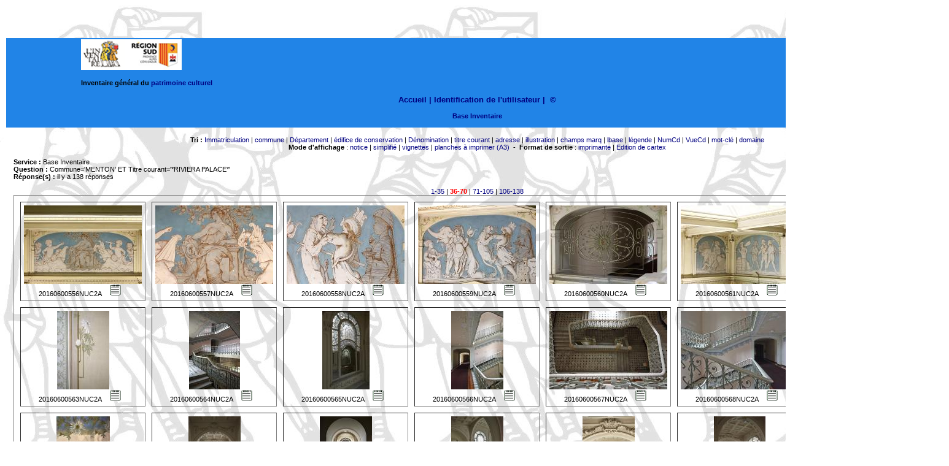

--- FILE ---
content_type: text/html
request_url: https://patrimages.maregionsud.fr/resultat.php?MODE=avance&send=Rechercher&NB=20&DPT=&COM=Menton&AIRE=&EDIF=&DENO=&TICO=*Riviera+Palace*&SUJET=&LBASE=&MCL=&DOM=&NUMI=&TYPDOC=&OBS=&REN=&LEG=&DATPV=&LIEU=&ADRS=&CADA=&DOC=&LIEUCOR=&CARTEXA=&CARTEXO=&LEGEX=&AUT=&ORG=&DIFF=&MARQ=&NUMCD=&CD=&action=&SERV=inventai&termes=&page=1&tri=NUMI&page=1&page=1&tri=NUMI&page=1&page=1&modeAffichage=simple&page=1&tri=NUMI&page=1&page=1&tri=DOM&page=1&page=1&modeAffichage=vignette&page=1&tri=LBASE&page=1&Rechercher=oui&page=5&NB=20&page=5&tri=TICO&page=1&page=1&modeAffichage=plancheA3&page=1&tri=NUMI&page=1&page=1&tri=ILL&page=1&page=1&tri=NUMI&page=1&page=1&tri=ADRS&page=1&page=1&tri=DOM&page=1&page=1&tri=TICO&page=1&page=1&tri=NUMI&page=1&page=1&tri=DPT&page=1&Rechercher=oui&page=2&NB=35
body_size: 46951
content:
<meta http-equiv="content-type" content="text/html;charset=iso-8859-1">
 <html><head><meta http-equiv="content-type" content="text/html;charset=ISO-8859-1"><title>Recherche de notice dans la banque d'images Provence Alpes C&ocirc;te d'Azur</title><link rel="stylesheet" href="nav/styles.css" type="text/css">
<style type="text/css" media="screen">
div.MsoOrganizationName {text-indent:0pt;
	margin-left:0pt;
	margin-right:0pt;
	margin-top:0pt;
	margin-bottom:0pt;
	text-align:left;
	font-family:"Times New Roman";
	font-size:11.0pt;
	color:black;
	font-weight:bold;}
li.MsoOrganizationName {text-indent:0pt;
	margin-left:0pt;
	margin-right:0pt;
	margin-top:0pt;
	margin-bottom:0pt;
	text-align:left;
	font-family:"Times New Roman";
	font-size:11.0pt;
	color:black;
	font-weight:bold;}
p.MsoOrganizationName {text-indent:0pt;
	margin-left:0pt;
	margin-right:0pt;
	margin-top:0pt;
	margin-bottom:0pt;
	text-align:left;
	font-family:"Times New Roman";
	font-size:11.0pt;
	color:black;
	font-weight:bold;}
body {
	background-image: url(index_fichiers/image356.jpg);
}
a:visited {
	color: #FFF;
}
</style>

<script language="JavaScript">
function MM_openBrWindow(theURL,winName,features) {
	window.open(theURL,winName,features);
}

function MM_preloadImages() { //v3.0
  var d=document; if(d.images){ if(!d.MM_p) d.MM_p=new Array();
    var i,j=d.MM_p.length,a=MM_preloadImages.arguments; for(i=0; i<a.length; i++)
    if (a[i].indexOf("#")!=0){ d.MM_p[j]=new Image; d.MM_p[j++].src=a[i];}}
}
</script>
</head>
<!--<td align="center" valign="top" width="165" height="130"><img src="nav/imgVig/region_logo.jpg" alt="Logo RÃ©gion" ></title></td>-->
<a 

	<body bgcolor="white" leftmargin="0" topmargin="0" marginwidth="0" marginheight="0" onLoad="MM_preloadImages('logo_INV.jpg')">
		<a name="haut"></a> 
		<table width="100%" border="0" cellspacing="2" cellpadding="2" height="100%">
		

		<tr height="50">
		<a align="left" valign="top" width="165" height="130"></title>
</a></tr>
<tr height="50">
	    <td height="30" align="center" valign="middle" bgcolor="#2184E7"><blockquote>
          <blockquote>
              <blockquote>
                
                <div align="center">
                  <h4 align="left"><a href="https://patrimages.maregionsud.fr/index.php"><img src="https://patrimages.maregionsud.fr/images/logo-inventaire.png" alt="logo con&ccedil;u d'apres la peinture romane de l'abbaye de Saint-Savin (Vienne) repr&eacute;sentant la construction de la tour de Babel" ></a></h4>
                  <h4 align="left">Inventaire g&eacute;n&eacute;ral du&nbsp;<a href="http://www.inventaire.culture.gouv.fr/">patrimoine culturel</a></h4>
                
                  <h3 align="center"><a href="../index.php">Accueil |</a> 
                    <a href='login.php'>Identification de l'utilisateur</a>	
                    
                    <a href="index.php"></a><a title="Cr&eacute;dits de l'application" href="credits.htm" target="_blank""bf0680751"> | </a>
                &nbsp;<a href="https://patrimages.maregionsud.fr/credits.html">&copy;</a></div>
<p align="center"><strong> <font color="#ff8c00">
                  <div align='center'><a href='recherche.php?SERV=inventai'>Base Inventaire</a></div>                </font> </strong></p>
            </blockquote>
          </blockquote>
  </blockquote>  </td>
</tr>
		<tr>
			<td valign="top" width="100%">
				<table width="100%" height="100%" border="0" cellspacing="10" cellpadding="0">
				<tr valign="top"><td valign="top" width="100%">
		
			
		
	
				
				
				
<div align='center'><b>Tri :</b> <a href='/resultat.php?MODE=avance&send=Rechercher&NB=20&DPT=&COM=Menton&AIRE=&EDIF=&DENO=&TICO=*Riviera+Palace*&SUJET=&LBASE=&MCL=&DOM=&NUMI=&TYPDOC=&OBS=&REN=&LEG=&DATPV=&LIEU=&ADRS=&CADA=&DOC=&LIEUCOR=&CARTEXA=&CARTEXO=&LEGEX=&AUT=&ORG=&DIFF=&MARQ=&NUMCD=&CD=&action=&SERV=inventai&termes=&page=1&tri=NUMI&page=1&page=1&tri=NUMI&page=1&page=1&modeAffichage=simple&page=1&tri=NUMI&page=1&page=1&tri=DOM&page=1&page=1&modeAffichage=vignette&page=1&tri=LBASE&page=1&Rechercher=oui&page=5&NB=20&page=5&tri=TICO&page=1&page=1&modeAffichage=plancheA3&page=1&tri=NUMI&page=1&page=1&tri=ILL&page=1&page=1&tri=NUMI&page=1&page=1&tri=ADRS&page=1&page=1&tri=DOM&page=1&page=1&tri=TICO&page=1&page=1&tri=NUMI&page=1&page=1&tri=DPT&page=1&Rechercher=oui&page=2&NB=35&page=2&tri=NUMI&page=1'>Immatriculation</a> | <a href='/resultat.php?MODE=avance&send=Rechercher&NB=20&DPT=&COM=Menton&AIRE=&EDIF=&DENO=&TICO=*Riviera+Palace*&SUJET=&LBASE=&MCL=&DOM=&NUMI=&TYPDOC=&OBS=&REN=&LEG=&DATPV=&LIEU=&ADRS=&CADA=&DOC=&LIEUCOR=&CARTEXA=&CARTEXO=&LEGEX=&AUT=&ORG=&DIFF=&MARQ=&NUMCD=&CD=&action=&SERV=inventai&termes=&page=1&tri=NUMI&page=1&page=1&tri=NUMI&page=1&page=1&modeAffichage=simple&page=1&tri=NUMI&page=1&page=1&tri=DOM&page=1&page=1&modeAffichage=vignette&page=1&tri=LBASE&page=1&Rechercher=oui&page=5&NB=20&page=5&tri=TICO&page=1&page=1&modeAffichage=plancheA3&page=1&tri=NUMI&page=1&page=1&tri=ILL&page=1&page=1&tri=NUMI&page=1&page=1&tri=ADRS&page=1&page=1&tri=DOM&page=1&page=1&tri=TICO&page=1&page=1&tri=NUMI&page=1&page=1&tri=DPT&page=1&Rechercher=oui&page=2&NB=35&page=2&tri=COM&page=1'>commune</a> | <a href='/resultat.php?MODE=avance&send=Rechercher&NB=20&DPT=&COM=Menton&AIRE=&EDIF=&DENO=&TICO=*Riviera+Palace*&SUJET=&LBASE=&MCL=&DOM=&NUMI=&TYPDOC=&OBS=&REN=&LEG=&DATPV=&LIEU=&ADRS=&CADA=&DOC=&LIEUCOR=&CARTEXA=&CARTEXO=&LEGEX=&AUT=&ORG=&DIFF=&MARQ=&NUMCD=&CD=&action=&SERV=inventai&termes=&page=1&tri=NUMI&page=1&page=1&tri=NUMI&page=1&page=1&modeAffichage=simple&page=1&tri=NUMI&page=1&page=1&tri=DOM&page=1&page=1&modeAffichage=vignette&page=1&tri=LBASE&page=1&Rechercher=oui&page=5&NB=20&page=5&tri=TICO&page=1&page=1&modeAffichage=plancheA3&page=1&tri=NUMI&page=1&page=1&tri=ILL&page=1&page=1&tri=NUMI&page=1&page=1&tri=ADRS&page=1&page=1&tri=DOM&page=1&page=1&tri=TICO&page=1&page=1&tri=NUMI&page=1&page=1&tri=DPT&page=1&Rechercher=oui&page=2&NB=35&page=2&tri=DPT&page=1'>D&eacute;partement</a> | <a href='/resultat.php?MODE=avance&send=Rechercher&NB=20&DPT=&COM=Menton&AIRE=&EDIF=&DENO=&TICO=*Riviera+Palace*&SUJET=&LBASE=&MCL=&DOM=&NUMI=&TYPDOC=&OBS=&REN=&LEG=&DATPV=&LIEU=&ADRS=&CADA=&DOC=&LIEUCOR=&CARTEXA=&CARTEXO=&LEGEX=&AUT=&ORG=&DIFF=&MARQ=&NUMCD=&CD=&action=&SERV=inventai&termes=&page=1&tri=NUMI&page=1&page=1&tri=NUMI&page=1&page=1&modeAffichage=simple&page=1&tri=NUMI&page=1&page=1&tri=DOM&page=1&page=1&modeAffichage=vignette&page=1&tri=LBASE&page=1&Rechercher=oui&page=5&NB=20&page=5&tri=TICO&page=1&page=1&modeAffichage=plancheA3&page=1&tri=NUMI&page=1&page=1&tri=ILL&page=1&page=1&tri=NUMI&page=1&page=1&tri=ADRS&page=1&page=1&tri=DOM&page=1&page=1&tri=TICO&page=1&page=1&tri=NUMI&page=1&page=1&tri=DPT&page=1&Rechercher=oui&page=2&NB=35&page=2&tri=EDIF&page=1'>&eacute;difice de conservation</a> | <a href='/resultat.php?MODE=avance&send=Rechercher&NB=20&DPT=&COM=Menton&AIRE=&EDIF=&DENO=&TICO=*Riviera+Palace*&SUJET=&LBASE=&MCL=&DOM=&NUMI=&TYPDOC=&OBS=&REN=&LEG=&DATPV=&LIEU=&ADRS=&CADA=&DOC=&LIEUCOR=&CARTEXA=&CARTEXO=&LEGEX=&AUT=&ORG=&DIFF=&MARQ=&NUMCD=&CD=&action=&SERV=inventai&termes=&page=1&tri=NUMI&page=1&page=1&tri=NUMI&page=1&page=1&modeAffichage=simple&page=1&tri=NUMI&page=1&page=1&tri=DOM&page=1&page=1&modeAffichage=vignette&page=1&tri=LBASE&page=1&Rechercher=oui&page=5&NB=20&page=5&tri=TICO&page=1&page=1&modeAffichage=plancheA3&page=1&tri=NUMI&page=1&page=1&tri=ILL&page=1&page=1&tri=NUMI&page=1&page=1&tri=ADRS&page=1&page=1&tri=DOM&page=1&page=1&tri=TICO&page=1&page=1&tri=NUMI&page=1&page=1&tri=DPT&page=1&Rechercher=oui&page=2&NB=35&page=2&tri=DENO&page=1'>D&eacute;nomination</a> | <a href='/resultat.php?MODE=avance&send=Rechercher&NB=20&DPT=&COM=Menton&AIRE=&EDIF=&DENO=&TICO=*Riviera+Palace*&SUJET=&LBASE=&MCL=&DOM=&NUMI=&TYPDOC=&OBS=&REN=&LEG=&DATPV=&LIEU=&ADRS=&CADA=&DOC=&LIEUCOR=&CARTEXA=&CARTEXO=&LEGEX=&AUT=&ORG=&DIFF=&MARQ=&NUMCD=&CD=&action=&SERV=inventai&termes=&page=1&tri=NUMI&page=1&page=1&tri=NUMI&page=1&page=1&modeAffichage=simple&page=1&tri=NUMI&page=1&page=1&tri=DOM&page=1&page=1&modeAffichage=vignette&page=1&tri=LBASE&page=1&Rechercher=oui&page=5&NB=20&page=5&tri=TICO&page=1&page=1&modeAffichage=plancheA3&page=1&tri=NUMI&page=1&page=1&tri=ILL&page=1&page=1&tri=NUMI&page=1&page=1&tri=ADRS&page=1&page=1&tri=DOM&page=1&page=1&tri=TICO&page=1&page=1&tri=NUMI&page=1&page=1&tri=DPT&page=1&Rechercher=oui&page=2&NB=35&page=2&tri=TICO&page=1'>titre courant</a> | <a href='/resultat.php?MODE=avance&send=Rechercher&NB=20&DPT=&COM=Menton&AIRE=&EDIF=&DENO=&TICO=*Riviera+Palace*&SUJET=&LBASE=&MCL=&DOM=&NUMI=&TYPDOC=&OBS=&REN=&LEG=&DATPV=&LIEU=&ADRS=&CADA=&DOC=&LIEUCOR=&CARTEXA=&CARTEXO=&LEGEX=&AUT=&ORG=&DIFF=&MARQ=&NUMCD=&CD=&action=&SERV=inventai&termes=&page=1&tri=NUMI&page=1&page=1&tri=NUMI&page=1&page=1&modeAffichage=simple&page=1&tri=NUMI&page=1&page=1&tri=DOM&page=1&page=1&modeAffichage=vignette&page=1&tri=LBASE&page=1&Rechercher=oui&page=5&NB=20&page=5&tri=TICO&page=1&page=1&modeAffichage=plancheA3&page=1&tri=NUMI&page=1&page=1&tri=ILL&page=1&page=1&tri=NUMI&page=1&page=1&tri=ADRS&page=1&page=1&tri=DOM&page=1&page=1&tri=TICO&page=1&page=1&tri=NUMI&page=1&page=1&tri=DPT&page=1&Rechercher=oui&page=2&NB=35&page=2&tri=ADRS&page=1'>adresse</a> | <a href='/resultat.php?MODE=avance&send=Rechercher&NB=20&DPT=&COM=Menton&AIRE=&EDIF=&DENO=&TICO=*Riviera+Palace*&SUJET=&LBASE=&MCL=&DOM=&NUMI=&TYPDOC=&OBS=&REN=&LEG=&DATPV=&LIEU=&ADRS=&CADA=&DOC=&LIEUCOR=&CARTEXA=&CARTEXO=&LEGEX=&AUT=&ORG=&DIFF=&MARQ=&NUMCD=&CD=&action=&SERV=inventai&termes=&page=1&tri=NUMI&page=1&page=1&tri=NUMI&page=1&page=1&modeAffichage=simple&page=1&tri=NUMI&page=1&page=1&tri=DOM&page=1&page=1&modeAffichage=vignette&page=1&tri=LBASE&page=1&Rechercher=oui&page=5&NB=20&page=5&tri=TICO&page=1&page=1&modeAffichage=plancheA3&page=1&tri=NUMI&page=1&page=1&tri=ILL&page=1&page=1&tri=NUMI&page=1&page=1&tri=ADRS&page=1&page=1&tri=DOM&page=1&page=1&tri=TICO&page=1&page=1&tri=NUMI&page=1&page=1&tri=DPT&page=1&Rechercher=oui&page=2&NB=35&page=2&tri=ILL&page=1'>illustration</a> | <a href='/resultat.php?MODE=avance&send=Rechercher&NB=20&DPT=&COM=Menton&AIRE=&EDIF=&DENO=&TICO=*Riviera+Palace*&SUJET=&LBASE=&MCL=&DOM=&NUMI=&TYPDOC=&OBS=&REN=&LEG=&DATPV=&LIEU=&ADRS=&CADA=&DOC=&LIEUCOR=&CARTEXA=&CARTEXO=&LEGEX=&AUT=&ORG=&DIFF=&MARQ=&NUMCD=&CD=&action=&SERV=inventai&termes=&page=1&tri=NUMI&page=1&page=1&tri=NUMI&page=1&page=1&modeAffichage=simple&page=1&tri=NUMI&page=1&page=1&tri=DOM&page=1&page=1&modeAffichage=vignette&page=1&tri=LBASE&page=1&Rechercher=oui&page=5&NB=20&page=5&tri=TICO&page=1&page=1&modeAffichage=plancheA3&page=1&tri=NUMI&page=1&page=1&tri=ILL&page=1&page=1&tri=NUMI&page=1&page=1&tri=ADRS&page=1&page=1&tri=DOM&page=1&page=1&tri=TICO&page=1&page=1&tri=NUMI&page=1&page=1&tri=DPT&page=1&Rechercher=oui&page=2&NB=35&page=2&tri=MARQ&page=1'>champs marq</a> | <a href='/resultat.php?MODE=avance&send=Rechercher&NB=20&DPT=&COM=Menton&AIRE=&EDIF=&DENO=&TICO=*Riviera+Palace*&SUJET=&LBASE=&MCL=&DOM=&NUMI=&TYPDOC=&OBS=&REN=&LEG=&DATPV=&LIEU=&ADRS=&CADA=&DOC=&LIEUCOR=&CARTEXA=&CARTEXO=&LEGEX=&AUT=&ORG=&DIFF=&MARQ=&NUMCD=&CD=&action=&SERV=inventai&termes=&page=1&tri=NUMI&page=1&page=1&tri=NUMI&page=1&page=1&modeAffichage=simple&page=1&tri=NUMI&page=1&page=1&tri=DOM&page=1&page=1&modeAffichage=vignette&page=1&tri=LBASE&page=1&Rechercher=oui&page=5&NB=20&page=5&tri=TICO&page=1&page=1&modeAffichage=plancheA3&page=1&tri=NUMI&page=1&page=1&tri=ILL&page=1&page=1&tri=NUMI&page=1&page=1&tri=ADRS&page=1&page=1&tri=DOM&page=1&page=1&tri=TICO&page=1&page=1&tri=NUMI&page=1&page=1&tri=DPT&page=1&Rechercher=oui&page=2&NB=35&page=2&tri=LBASE&page=1'>lbase</a> | <a href='/resultat.php?MODE=avance&send=Rechercher&NB=20&DPT=&COM=Menton&AIRE=&EDIF=&DENO=&TICO=*Riviera+Palace*&SUJET=&LBASE=&MCL=&DOM=&NUMI=&TYPDOC=&OBS=&REN=&LEG=&DATPV=&LIEU=&ADRS=&CADA=&DOC=&LIEUCOR=&CARTEXA=&CARTEXO=&LEGEX=&AUT=&ORG=&DIFF=&MARQ=&NUMCD=&CD=&action=&SERV=inventai&termes=&page=1&tri=NUMI&page=1&page=1&tri=NUMI&page=1&page=1&modeAffichage=simple&page=1&tri=NUMI&page=1&page=1&tri=DOM&page=1&page=1&modeAffichage=vignette&page=1&tri=LBASE&page=1&Rechercher=oui&page=5&NB=20&page=5&tri=TICO&page=1&page=1&modeAffichage=plancheA3&page=1&tri=NUMI&page=1&page=1&tri=ILL&page=1&page=1&tri=NUMI&page=1&page=1&tri=ADRS&page=1&page=1&tri=DOM&page=1&page=1&tri=TICO&page=1&page=1&tri=NUMI&page=1&page=1&tri=DPT&page=1&Rechercher=oui&page=2&NB=35&page=2&tri=LEG&page=1'>l&eacute;gende</a> | <a href='/resultat.php?MODE=avance&send=Rechercher&NB=20&DPT=&COM=Menton&AIRE=&EDIF=&DENO=&TICO=*Riviera+Palace*&SUJET=&LBASE=&MCL=&DOM=&NUMI=&TYPDOC=&OBS=&REN=&LEG=&DATPV=&LIEU=&ADRS=&CADA=&DOC=&LIEUCOR=&CARTEXA=&CARTEXO=&LEGEX=&AUT=&ORG=&DIFF=&MARQ=&NUMCD=&CD=&action=&SERV=inventai&termes=&page=1&tri=NUMI&page=1&page=1&tri=NUMI&page=1&page=1&modeAffichage=simple&page=1&tri=NUMI&page=1&page=1&tri=DOM&page=1&page=1&modeAffichage=vignette&page=1&tri=LBASE&page=1&Rechercher=oui&page=5&NB=20&page=5&tri=TICO&page=1&page=1&modeAffichage=plancheA3&page=1&tri=NUMI&page=1&page=1&tri=ILL&page=1&page=1&tri=NUMI&page=1&page=1&tri=ADRS&page=1&page=1&tri=DOM&page=1&page=1&tri=TICO&page=1&page=1&tri=NUMI&page=1&page=1&tri=DPT&page=1&Rechercher=oui&page=2&NB=35&page=2&tri=NUMCD&page=1'>NumCd</a> | <a href='/resultat.php?MODE=avance&send=Rechercher&NB=20&DPT=&COM=Menton&AIRE=&EDIF=&DENO=&TICO=*Riviera+Palace*&SUJET=&LBASE=&MCL=&DOM=&NUMI=&TYPDOC=&OBS=&REN=&LEG=&DATPV=&LIEU=&ADRS=&CADA=&DOC=&LIEUCOR=&CARTEXA=&CARTEXO=&LEGEX=&AUT=&ORG=&DIFF=&MARQ=&NUMCD=&CD=&action=&SERV=inventai&termes=&page=1&tri=NUMI&page=1&page=1&tri=NUMI&page=1&page=1&modeAffichage=simple&page=1&tri=NUMI&page=1&page=1&tri=DOM&page=1&page=1&modeAffichage=vignette&page=1&tri=LBASE&page=1&Rechercher=oui&page=5&NB=20&page=5&tri=TICO&page=1&page=1&modeAffichage=plancheA3&page=1&tri=NUMI&page=1&page=1&tri=ILL&page=1&page=1&tri=NUMI&page=1&page=1&tri=ADRS&page=1&page=1&tri=DOM&page=1&page=1&tri=TICO&page=1&page=1&tri=NUMI&page=1&page=1&tri=DPT&page=1&Rechercher=oui&page=2&NB=35&page=2&tri=VUECD&page=1'>VueCd</a> | <a href='/resultat.php?MODE=avance&send=Rechercher&NB=20&DPT=&COM=Menton&AIRE=&EDIF=&DENO=&TICO=*Riviera+Palace*&SUJET=&LBASE=&MCL=&DOM=&NUMI=&TYPDOC=&OBS=&REN=&LEG=&DATPV=&LIEU=&ADRS=&CADA=&DOC=&LIEUCOR=&CARTEXA=&CARTEXO=&LEGEX=&AUT=&ORG=&DIFF=&MARQ=&NUMCD=&CD=&action=&SERV=inventai&termes=&page=1&tri=NUMI&page=1&page=1&tri=NUMI&page=1&page=1&modeAffichage=simple&page=1&tri=NUMI&page=1&page=1&tri=DOM&page=1&page=1&modeAffichage=vignette&page=1&tri=LBASE&page=1&Rechercher=oui&page=5&NB=20&page=5&tri=TICO&page=1&page=1&modeAffichage=plancheA3&page=1&tri=NUMI&page=1&page=1&tri=ILL&page=1&page=1&tri=NUMI&page=1&page=1&tri=ADRS&page=1&page=1&tri=DOM&page=1&page=1&tri=TICO&page=1&page=1&tri=NUMI&page=1&page=1&tri=DPT&page=1&Rechercher=oui&page=2&NB=35&page=2&tri=MCL&page=1'>mot-cl&eacute;</a> | <a href='/resultat.php?MODE=avance&send=Rechercher&NB=20&DPT=&COM=Menton&AIRE=&EDIF=&DENO=&TICO=*Riviera+Palace*&SUJET=&LBASE=&MCL=&DOM=&NUMI=&TYPDOC=&OBS=&REN=&LEG=&DATPV=&LIEU=&ADRS=&CADA=&DOC=&LIEUCOR=&CARTEXA=&CARTEXO=&LEGEX=&AUT=&ORG=&DIFF=&MARQ=&NUMCD=&CD=&action=&SERV=inventai&termes=&page=1&tri=NUMI&page=1&page=1&tri=NUMI&page=1&page=1&modeAffichage=simple&page=1&tri=NUMI&page=1&page=1&tri=DOM&page=1&page=1&modeAffichage=vignette&page=1&tri=LBASE&page=1&Rechercher=oui&page=5&NB=20&page=5&tri=TICO&page=1&page=1&modeAffichage=plancheA3&page=1&tri=NUMI&page=1&page=1&tri=ILL&page=1&page=1&tri=NUMI&page=1&page=1&tri=ADRS&page=1&page=1&tri=DOM&page=1&page=1&tri=TICO&page=1&page=1&tri=NUMI&page=1&page=1&tri=DPT&page=1&Rechercher=oui&page=2&NB=35&page=2&tri=DOM&page=1'>domaine</a><br><b>Mode d'affichage</b> : <a href='/resultat.php?MODE=avance&send=Rechercher&NB=20&DPT=&COM=Menton&AIRE=&EDIF=&DENO=&TICO=*Riviera+Palace*&SUJET=&LBASE=&MCL=&DOM=&NUMI=&TYPDOC=&OBS=&REN=&LEG=&DATPV=&LIEU=&ADRS=&CADA=&DOC=&LIEUCOR=&CARTEXA=&CARTEXO=&LEGEX=&AUT=&ORG=&DIFF=&MARQ=&NUMCD=&CD=&action=&SERV=inventai&termes=&page=1&tri=NUMI&page=1&page=1&tri=NUMI&page=1&page=1&modeAffichage=simple&page=1&tri=NUMI&page=1&page=1&tri=DOM&page=1&page=1&modeAffichage=vignette&page=1&tri=LBASE&page=1&Rechercher=oui&page=5&NB=20&page=5&tri=TICO&page=1&page=1&modeAffichage=plancheA3&page=1&tri=NUMI&page=1&page=1&tri=ILL&page=1&page=1&tri=NUMI&page=1&page=1&tri=ADRS&page=1&page=1&tri=DOM&page=1&page=1&tri=TICO&page=1&page=1&tri=NUMI&page=1&page=1&tri=DPT&page=1&Rechercher=oui&page=2&NB=35&page=2&modeAffichage=notice'>notice</a> 
		| <a href='/resultat.php?MODE=avance&send=Rechercher&NB=20&DPT=&COM=Menton&AIRE=&EDIF=&DENO=&TICO=*Riviera+Palace*&SUJET=&LBASE=&MCL=&DOM=&NUMI=&TYPDOC=&OBS=&REN=&LEG=&DATPV=&LIEU=&ADRS=&CADA=&DOC=&LIEUCOR=&CARTEXA=&CARTEXO=&LEGEX=&AUT=&ORG=&DIFF=&MARQ=&NUMCD=&CD=&action=&SERV=inventai&termes=&page=1&tri=NUMI&page=1&page=1&tri=NUMI&page=1&page=1&modeAffichage=simple&page=1&tri=NUMI&page=1&page=1&tri=DOM&page=1&page=1&modeAffichage=vignette&page=1&tri=LBASE&page=1&Rechercher=oui&page=5&NB=20&page=5&tri=TICO&page=1&page=1&modeAffichage=plancheA3&page=1&tri=NUMI&page=1&page=1&tri=ILL&page=1&page=1&tri=NUMI&page=1&page=1&tri=ADRS&page=1&page=1&tri=DOM&page=1&page=1&tri=TICO&page=1&page=1&tri=NUMI&page=1&page=1&tri=DPT&page=1&Rechercher=oui&page=2&NB=35&page=2&modeAffichage=simple'>simplifi&eacute;</a>
		| <a href='/resultat.php?MODE=avance&send=Rechercher&NB=20&DPT=&COM=Menton&AIRE=&EDIF=&DENO=&TICO=*Riviera+Palace*&SUJET=&LBASE=&MCL=&DOM=&NUMI=&TYPDOC=&OBS=&REN=&LEG=&DATPV=&LIEU=&ADRS=&CADA=&DOC=&LIEUCOR=&CARTEXA=&CARTEXO=&LEGEX=&AUT=&ORG=&DIFF=&MARQ=&NUMCD=&CD=&action=&SERV=inventai&termes=&page=1&tri=NUMI&page=1&page=1&tri=NUMI&page=1&page=1&modeAffichage=simple&page=1&tri=NUMI&page=1&page=1&tri=DOM&page=1&page=1&modeAffichage=vignette&page=1&tri=LBASE&page=1&Rechercher=oui&page=5&NB=20&page=5&tri=TICO&page=1&page=1&modeAffichage=plancheA3&page=1&tri=NUMI&page=1&page=1&tri=ILL&page=1&page=1&tri=NUMI&page=1&page=1&tri=ADRS&page=1&page=1&tri=DOM&page=1&page=1&tri=TICO&page=1&page=1&tri=NUMI&page=1&page=1&tri=DPT&page=1&Rechercher=oui&page=2&NB=35&page=2&modeAffichage=vignette'>vignettes</a> 	
		| <a href='/resultat.php?MODE=avance&send=Rechercher&NB=20&DPT=&COM=Menton&AIRE=&EDIF=&DENO=&TICO=*Riviera+Palace*&SUJET=&LBASE=&MCL=&DOM=&NUMI=&TYPDOC=&OBS=&REN=&LEG=&DATPV=&LIEU=&ADRS=&CADA=&DOC=&LIEUCOR=&CARTEXA=&CARTEXO=&LEGEX=&AUT=&ORG=&DIFF=&MARQ=&NUMCD=&CD=&action=&SERV=inventai&termes=&page=1&tri=NUMI&page=1&page=1&tri=NUMI&page=1&page=1&modeAffichage=simple&page=1&tri=NUMI&page=1&page=1&tri=DOM&page=1&page=1&modeAffichage=vignette&page=1&tri=LBASE&page=1&Rechercher=oui&page=5&NB=20&page=5&tri=TICO&page=1&page=1&modeAffichage=plancheA3&page=1&tri=NUMI&page=1&page=1&tri=ILL&page=1&page=1&tri=NUMI&page=1&page=1&tri=ADRS&page=1&page=1&tri=DOM&page=1&page=1&tri=TICO&page=1&page=1&tri=NUMI&page=1&page=1&tri=DPT&page=1&Rechercher=oui&page=2&NB=35&page=2&modeAffichage=plancheA3'>planches &agrave; imprimer (A3)</a>&nbsp;&nbsp;-&nbsp;&nbsp;<b>Format de sortie</b> : <a href='/resultat.php?MODE=avance&send=Rechercher&NB=20&DPT=&COM=Menton&AIRE=&EDIF=&DENO=&TICO=*Riviera+Palace*&SUJET=&LBASE=&MCL=&DOM=&NUMI=&TYPDOC=&OBS=&REN=&LEG=&DATPV=&LIEU=&ADRS=&CADA=&DOC=&LIEUCOR=&CARTEXA=&CARTEXO=&LEGEX=&AUT=&ORG=&DIFF=&MARQ=&NUMCD=&CD=&action=&SERV=inventai&termes=&page=1&tri=NUMI&page=1&page=1&tri=NUMI&page=1&page=1&modeAffichage=simple&page=1&tri=NUMI&page=1&page=1&tri=DOM&page=1&page=1&modeAffichage=vignette&page=1&tri=LBASE&page=1&Rechercher=oui&page=5&NB=20&page=5&tri=TICO&page=1&page=1&modeAffichage=plancheA3&page=1&tri=NUMI&page=1&page=1&tri=ILL&page=1&page=1&tri=NUMI&page=1&page=1&tri=ADRS&page=1&page=1&tri=DOM&page=1&page=1&tri=TICO&page=1&page=1&tri=NUMI&page=1&page=1&tri=DPT&page=1&Rechercher=oui&page=2&NB=35&page=2&formatSortie=imprimante'>imprimante</a>
		| <a href='/resultat.php?MODE=avance&send=Rechercher&NB=20&DPT=&COM=Menton&AIRE=&EDIF=&DENO=&TICO=*Riviera+Palace*&SUJET=&LBASE=&MCL=&DOM=&NUMI=&TYPDOC=&OBS=&REN=&LEG=&DATPV=&LIEU=&ADRS=&CADA=&DOC=&LIEUCOR=&CARTEXA=&CARTEXO=&LEGEX=&AUT=&ORG=&DIFF=&MARQ=&NUMCD=&CD=&action=&SERV=inventai&termes=&page=1&tri=NUMI&page=1&page=1&tri=NUMI&page=1&page=1&modeAffichage=simple&page=1&tri=NUMI&page=1&page=1&tri=DOM&page=1&page=1&modeAffichage=vignette&page=1&tri=LBASE&page=1&Rechercher=oui&page=5&NB=20&page=5&tri=TICO&page=1&page=1&modeAffichage=plancheA3&page=1&tri=NUMI&page=1&page=1&tri=ILL&page=1&page=1&tri=NUMI&page=1&page=1&tri=ADRS&page=1&page=1&tri=DOM&page=1&page=1&tri=TICO&page=1&page=1&tri=NUMI&page=1&page=1&tri=DPT&page=1&Rechercher=oui&page=2&NB=35&page=2&formatSortie=imprimante&modeAffichage=cartex'>Edition de cartex</a></div><br><b>Service :</b> Base Inventaire<br><b>Question :</b> Commune='MENTON'<font size='1'></font> ET Titre courant='*RIVIERA PALACE*'<font size='1'></font><br><b>Réponse(s) :</b> il y a 138 réponses<br><br><div align='center'><a href='/resultat.php?MODE=avance&send=Rechercher&NB=20&DPT=&COM=Menton&AIRE=&EDIF=&DENO=&TICO=*Riviera+Palace*&SUJET=&LBASE=&MCL=&DOM=&NUMI=&TYPDOC=&OBS=&REN=&LEG=&DATPV=&LIEU=&ADRS=&CADA=&DOC=&LIEUCOR=&CARTEXA=&CARTEXO=&LEGEX=&AUT=&ORG=&DIFF=&MARQ=&NUMCD=&CD=&action=&SERV=inventai&termes=&page=1&tri=NUMI&page=1&page=1&tri=NUMI&page=1&page=1&modeAffichage=simple&page=1&tri=NUMI&page=1&page=1&tri=DOM&page=1&page=1&modeAffichage=vignette&page=1&tri=LBASE&page=1&Rechercher=oui&page=5&NB=20&page=5&tri=TICO&page=1&page=1&modeAffichage=plancheA3&page=1&tri=NUMI&page=1&page=1&tri=ILL&page=1&page=1&tri=NUMI&page=1&page=1&tri=ADRS&page=1&page=1&tri=DOM&page=1&page=1&tri=TICO&page=1&page=1&tri=NUMI&page=1&page=1&tri=DPT&page=1&Rechercher=oui&page=2&NB=35&Rechercher=oui&page=1&NB=35'>1-35</a> | <span class="pageCourante">36-70</span> | <a href='/resultat.php?MODE=avance&send=Rechercher&NB=20&DPT=&COM=Menton&AIRE=&EDIF=&DENO=&TICO=*Riviera+Palace*&SUJET=&LBASE=&MCL=&DOM=&NUMI=&TYPDOC=&OBS=&REN=&LEG=&DATPV=&LIEU=&ADRS=&CADA=&DOC=&LIEUCOR=&CARTEXA=&CARTEXO=&LEGEX=&AUT=&ORG=&DIFF=&MARQ=&NUMCD=&CD=&action=&SERV=inventai&termes=&page=1&tri=NUMI&page=1&page=1&tri=NUMI&page=1&page=1&modeAffichage=simple&page=1&tri=NUMI&page=1&page=1&tri=DOM&page=1&page=1&modeAffichage=vignette&page=1&tri=LBASE&page=1&Rechercher=oui&page=5&NB=20&page=5&tri=TICO&page=1&page=1&modeAffichage=plancheA3&page=1&tri=NUMI&page=1&page=1&tri=ILL&page=1&page=1&tri=NUMI&page=1&page=1&tri=ADRS&page=1&page=1&tri=DOM&page=1&page=1&tri=TICO&page=1&page=1&tri=NUMI&page=1&page=1&tri=DPT&page=1&Rechercher=oui&page=2&NB=35&Rechercher=oui&page=3&NB=35'>71-105</a> | <a href='/resultat.php?MODE=avance&send=Rechercher&NB=20&DPT=&COM=Menton&AIRE=&EDIF=&DENO=&TICO=*Riviera+Palace*&SUJET=&LBASE=&MCL=&DOM=&NUMI=&TYPDOC=&OBS=&REN=&LEG=&DATPV=&LIEU=&ADRS=&CADA=&DOC=&LIEUCOR=&CARTEXA=&CARTEXO=&LEGEX=&AUT=&ORG=&DIFF=&MARQ=&NUMCD=&CD=&action=&SERV=inventai&termes=&page=1&tri=NUMI&page=1&page=1&tri=NUMI&page=1&page=1&modeAffichage=simple&page=1&tri=NUMI&page=1&page=1&tri=DOM&page=1&page=1&modeAffichage=vignette&page=1&tri=LBASE&page=1&Rechercher=oui&page=5&NB=20&page=5&tri=TICO&page=1&page=1&modeAffichage=plancheA3&page=1&tri=NUMI&page=1&page=1&tri=ILL&page=1&page=1&tri=NUMI&page=1&page=1&tri=ADRS&page=1&page=1&tri=DOM&page=1&page=1&tri=TICO&page=1&page=1&tri=NUMI&page=1&page=1&tri=DPT&page=1&Rechercher=oui&page=2&NB=35&Rechercher=oui&page=4&NB=35'>106-138</a></div><table border="1" cellspacing="10" cellpadding="5" align="center"><tr><td align="center" valign="middle"><a href="javascript:MM_openBrWindow('ficheple.php?SERV=inventai&id=20160600556NUC2A&titre=peinture+monumentale','Ecran','width=1000,height=700')"><img src="../cd/IVR93_2016060001_I/vig/IVR93_20160600556NUC2A_V.jpg" border="0" alt="Grand salon. Panneaux peints couronnant un mur : allégorie de Menton vers qui arrivent deux barques où naviguent des putti."></a><br>20160600556NUC2A</a>
				<a href="javascript:MM_openBrWindow('fichesimg.php?SERV=inventai&id=20160600556NUC2A&titre=peinture+monumentale','Notice','width=600,height=400')"><img src='nav/diff.gif' width='20' height='20' hspace='10' border='0' alt='Voir la notice'></a></td><td align="center" valign="middle"><a href="javascript:MM_openBrWindow('ficheple.php?SERV=inventai&id=20160600557NUC2A&titre=peinture+monumentale','Ecran','width=1000,height=700')"><img src="../cd/IVR93_2016060001_I/vig/IVR93_20160600557NUC2A_V.jpg" border="0" alt="Grand salon. Panneaux peints couronnant un mur : allégorie de Menton vers qui arrivent deux barques où naviguent des putti. Détail."></a><br>20160600557NUC2A</a>
				<a href="javascript:MM_openBrWindow('fichesimg.php?SERV=inventai&id=20160600557NUC2A&titre=peinture+monumentale','Notice','width=600,height=400')"><img src='nav/diff.gif' width='20' height='20' hspace='10' border='0' alt='Voir la notice'></a></td><td align="center" valign="middle"><a href="javascript:MM_openBrWindow('ficheple.php?SERV=inventai&id=20160600558NUC2A&titre=peinture+monumentale','Ecran','width=1000,height=700')"><img src="../cd/IVR93_2016060001_I/vig/IVR93_20160600558NUC2A_V.jpg" border="0" alt="Grand salon : allégorie de l'Asie. Détail."></a><br>20160600558NUC2A</a>
				<a href="javascript:MM_openBrWindow('fichesimg.php?SERV=inventai&id=20160600558NUC2A&titre=peinture+monumentale','Notice','width=600,height=400')"><img src='nav/diff.gif' width='20' height='20' hspace='10' border='0' alt='Voir la notice'></a></td><td align="center" valign="middle"><a href="javascript:MM_openBrWindow('ficheple.php?SERV=inventai&id=20160600559NUC2A&titre=peinture+monumentale','Ecran','width=1000,height=700')"><img src="../cd/IVR93_2016060001_I/vig/IVR93_20160600559NUC2A_V.jpg" border="0" alt="Grand salon : allégorie de l'Asie."></a><br>20160600559NUC2A</a>
				<a href="javascript:MM_openBrWindow('fichesimg.php?SERV=inventai&id=20160600559NUC2A&titre=peinture+monumentale','Notice','width=600,height=400')"><img src='nav/diff.gif' width='20' height='20' hspace='10' border='0' alt='Voir la notice'></a></td><td align="center" valign="middle"><a href="javascript:MM_openBrWindow('ficheple.php?SERV=inventai&id=20160600560NUC2A&titre=h%F4tel+de+voyageurs','Ecran','width=1000,height=700')"><img src="../cd/IVR93_2016060001_I/vig/IVR93_20160600560NUC2A_V.jpg" border="0" alt="Salon de musique. Grille en fer forgé."></a><br>20160600560NUC2A</a>
				<a href="javascript:MM_openBrWindow('fichesimg.php?SERV=inventai&id=20160600560NUC2A&titre=h%F4tel+de+voyageurs','Notice','width=600,height=400')"><img src='nav/diff.gif' width='20' height='20' hspace='10' border='0' alt='Voir la notice'></a></td><td align="center" valign="middle"><a href="javascript:MM_openBrWindow('ficheple.php?SERV=inventai&id=20160600561NUC2A&titre=peinture+monumentale','Ecran','width=1000,height=700')"><img src="../cd/IVR93_2016060001_I/vig/IVR93_20160600561NUC2A_V.jpg" border="0" alt="Grand salon : allégorie."></a><br>20160600561NUC2A</a>
				<a href="javascript:MM_openBrWindow('fichesimg.php?SERV=inventai&id=20160600561NUC2A&titre=peinture+monumentale','Notice','width=600,height=400')"><img src='nav/diff.gif' width='20' height='20' hspace='10' border='0' alt='Voir la notice'></a></td><td align="center" valign="middle"><a href="javascript:MM_openBrWindow('ficheple.php?SERV=inventai&id=20160600562NUC2A&titre=h%F4tel+de+voyageurs','Ecran','width=1000,height=700')"><img src="../cd/IVR93_2016060001_I/vig/IVR93_20160600562NUC2A_V.jpg" border="0" alt="Premier repos de l'escalier en galerie sur le salon de musique."></a><br>20160600562NUC2A</a>
				<a href="javascript:MM_openBrWindow('fichesimg.php?SERV=inventai&id=20160600562NUC2A&titre=h%F4tel+de+voyageurs','Notice','width=600,height=400')"><img src='nav/diff.gif' width='20' height='20' hspace='10' border='0' alt='Voir la notice'></a></td></tr><tr><td align="center" valign="middle"><a href="javascript:MM_openBrWindow('ficheple.php?SERV=inventai&id=20160600563NUC2A&titre=peinture+monumentale','Ecran','width=1000,height=700')"><img src="../cd/IVR93_2016060001_I/vig/IVR93_20160600563NUC2A_V.jpg" border="0" alt="Plafond du premier repos de l'escalier. Détail du décor peint."></a><br>20160600563NUC2A</a>
				<a href="javascript:MM_openBrWindow('fichesimg.php?SERV=inventai&id=20160600563NUC2A&titre=peinture+monumentale','Notice','width=600,height=400')"><img src='nav/diff.gif' width='20' height='20' hspace='10' border='0' alt='Voir la notice'></a></td><td align="center" valign="middle"><a href="javascript:MM_openBrWindow('ficheple.php?SERV=inventai&id=20160600564NUC2A&titre=h%F4tel+de+voyageurs','Ecran','width=1000,height=700')"><img src="../cd/IVR93_2016060001_I/vig/IVR93_20160600564NUC2A_V.jpg" border="0" alt="Cage d'escalier au niveau du premier palier."></a><br>20160600564NUC2A</a>
				<a href="javascript:MM_openBrWindow('fichesimg.php?SERV=inventai&id=20160600564NUC2A&titre=h%F4tel+de+voyageurs','Notice','width=600,height=400')"><img src='nav/diff.gif' width='20' height='20' hspace='10' border='0' alt='Voir la notice'></a></td><td align="center" valign="middle"><a href="javascript:MM_openBrWindow('ficheple.php?SERV=inventai&id=20160600565NUC2A&titre=h%F4tel+de+voyageurs','Ecran','width=1000,height=700')"><img src="../cd/IVR93_2016060001_I/vig/IVR93_20160600565NUC2A_V.jpg" border="0" alt="Galerie qui amenait à la salle de théâtre. Verrière."></a><br>20160600565NUC2A</a>
				<a href="javascript:MM_openBrWindow('fichesimg.php?SERV=inventai&id=20160600565NUC2A&titre=h%F4tel+de+voyageurs','Notice','width=600,height=400')"><img src='nav/diff.gif' width='20' height='20' hspace='10' border='0' alt='Voir la notice'></a></td><td align="center" valign="middle"><a href="javascript:MM_openBrWindow('ficheple.php?SERV=inventai&id=20160600566NUC2A&titre=h%F4tel+de+voyageurs','Ecran','width=1000,height=700')"><img src="../cd/IVR93_2016060001_I/vig/IVR93_20160600566NUC2A_V.jpg" border="0" alt="Couloir du deuxième étage."></a><br>20160600566NUC2A</a>
				<a href="javascript:MM_openBrWindow('fichesimg.php?SERV=inventai&id=20160600566NUC2A&titre=h%F4tel+de+voyageurs','Notice','width=600,height=400')"><img src='nav/diff.gif' width='20' height='20' hspace='10' border='0' alt='Voir la notice'></a></td><td align="center" valign="middle"><a href="javascript:MM_openBrWindow('ficheple.php?SERV=inventai&id=20160600567NUC2A&titre=h%F4tel+de+voyageurs','Ecran','width=1000,height=700')"><img src="../cd/IVR93_2016060001_I/vig/IVR93_20160600567NUC2A_V.jpg" border="0" alt="Cage d'escalier vue du deuxième étage."></a><br>20160600567NUC2A</a>
				<a href="javascript:MM_openBrWindow('fichesimg.php?SERV=inventai&id=20160600567NUC2A&titre=h%F4tel+de+voyageurs','Notice','width=600,height=400')"><img src='nav/diff.gif' width='20' height='20' hspace='10' border='0' alt='Voir la notice'></a></td><td align="center" valign="middle"><a href="javascript:MM_openBrWindow('ficheple.php?SERV=inventai&id=20160600568NUC2A&titre=h%F4tel+de+voyageurs','Ecran','width=1000,height=700')"><img src="../cd/IVR93_2016060001_I/vig/IVR93_20160600568NUC2A_V.jpg" border="0" alt="Cage d'escalier au niveau du deuxième étage."></a><br>20160600568NUC2A</a>
				<a href="javascript:MM_openBrWindow('fichesimg.php?SERV=inventai&id=20160600568NUC2A&titre=h%F4tel+de+voyageurs','Notice','width=600,height=400')"><img src='nav/diff.gif' width='20' height='20' hspace='10' border='0' alt='Voir la notice'></a></td><td align="center" valign="middle"><a href="javascript:MM_openBrWindow('ficheple.php?SERV=inventai&id=20160600569NUC2A&titre=peinture+monumentale','Ecran','width=1000,height=700')"><img src="../cd/IVR93_2016060001_I/vig/IVR93_20160600569NUC2A_V.jpg" border="0" alt="Décor peint de la cage d'escalier au niveau du deuxième étage."></a><br>20160600569NUC2A</a>
				<a href="javascript:MM_openBrWindow('fichesimg.php?SERV=inventai&id=20160600569NUC2A&titre=peinture+monumentale','Notice','width=600,height=400')"><img src='nav/diff.gif' width='20' height='20' hspace='10' border='0' alt='Voir la notice'></a></td></tr><tr><td align="center" valign="middle"><a href="javascript:MM_openBrWindow('ficheple.php?SERV=inventai&id=20160600570NUC2A&titre=peinture+monumentale','Ecran','width=1000,height=700')"><img src="../cd/IVR93_2016060001_I/vig/IVR93_20160600570NUC2A_V.jpg" border="0" alt="Décor peint de la cage d'escalier au niveau du deuxième étage. Ombre portée de la rampe d'appui."></a><br>20160600570NUC2A</a>
				<a href="javascript:MM_openBrWindow('fichesimg.php?SERV=inventai&id=20160600570NUC2A&titre=peinture+monumentale','Notice','width=600,height=400')"><img src='nav/diff.gif' width='20' height='20' hspace='10' border='0' alt='Voir la notice'></a></td><td align="center" valign="middle"><a href="javascript:MM_openBrWindow('ficheple.php?SERV=inventai&id=20160600571NUC2A&titre=h%F4tel+de+voyageurs','Ecran','width=1000,height=700')"><img src="../cd/IVR93_2016060001_I/vig/IVR93_20160600571NUC2A_V.jpg" border="0" alt="Galerie qui amenait à la salle de théâtre."></a><br>20160600571NUC2A</a>
				<a href="javascript:MM_openBrWindow('fichesimg.php?SERV=inventai&id=20160600571NUC2A&titre=h%F4tel+de+voyageurs','Notice','width=600,height=400')"><img src='nav/diff.gif' width='20' height='20' hspace='10' border='0' alt='Voir la notice'></a></td><td align="center" valign="middle"><a href="javascript:MM_openBrWindow('ficheple.php?SERV=inventai&id=20160600572NUC2A&titre=h%F4tel+de+voyageurs','Ecran','width=1000,height=700')"><img src="../cd/IVR93_2016060001_I/vig/IVR93_20160600572NUC2A_V.jpg" border="0" alt="Galerie entre la salle de théâtre et l'hôtel."></a><br>20160600572NUC2A</a>
				<a href="javascript:MM_openBrWindow('fichesimg.php?SERV=inventai&id=20160600572NUC2A&titre=h%F4tel+de+voyageurs','Notice','width=600,height=400')"><img src='nav/diff.gif' width='20' height='20' hspace='10' border='0' alt='Voir la notice'></a></td><td align="center" valign="middle"><a href="javascript:MM_openBrWindow('ficheple.php?SERV=inventai&id=20160600573NUC2A&titre=h%F4tel+de+voyageurs','Ecran','width=1000,height=700')"><img src="../cd/IVR93_2016060001_I/vig/IVR93_20160600573NUC2A_V.jpg" border="0" alt="Départ de la galerie qui amenait à la salle de théâtre. Reflet dans un miroir."></a><br>20160600573NUC2A</a>
				<a href="javascript:MM_openBrWindow('fichesimg.php?SERV=inventai&id=20160600573NUC2A&titre=h%F4tel+de+voyageurs','Notice','width=600,height=400')"><img src='nav/diff.gif' width='20' height='20' hspace='10' border='0' alt='Voir la notice'></a></td><td align="center" valign="middle"><a href="javascript:MM_openBrWindow('ficheple.php?SERV=inventai&id=20160600574NUC2A&titre=h%F4tel+de+voyageurs','Ecran','width=1000,height=700')"><img src="../cd/IVR93_2016060001_I/vig/IVR93_20160600574NUC2A_V.jpg" border="0" alt="Galerie qui amenait à la salle de théâtre. Porte surmontée d'un médaillon orné des masques de la comédie et de la tragédie."></a><br>20160600574NUC2A</a>
				<a href="javascript:MM_openBrWindow('fichesimg.php?SERV=inventai&id=20160600574NUC2A&titre=h%F4tel+de+voyageurs','Notice','width=600,height=400')"><img src='nav/diff.gif' width='20' height='20' hspace='10' border='0' alt='Voir la notice'></a></td><td align="center" valign="middle"><a href="javascript:MM_openBrWindow('ficheple.php?SERV=inventai&id=20160600575NUC2A&titre=h%F4tel+de+voyageurs','Ecran','width=1000,height=700')"><img src="../cd/IVR93_2016060001_I/vig/IVR93_20160600575NUC2A_V.jpg" border="0" alt="Galerie qui amenait à la salle de théâtre."></a><br>20160600575NUC2A</a>
				<a href="javascript:MM_openBrWindow('fichesimg.php?SERV=inventai&id=20160600575NUC2A&titre=h%F4tel+de+voyageurs','Notice','width=600,height=400')"><img src='nav/diff.gif' width='20' height='20' hspace='10' border='0' alt='Voir la notice'></a></td><td align="center" valign="middle"><a href="javascript:MM_openBrWindow('ficheple.php?SERV=inventai&id=20160600576NUC2A&titre=h%F4tel+de+voyageurs','Ecran','width=1000,height=700')"><img src="../cd/IVR93_2016060001_I/vig/IVR93_20160600576NUC2A_V.jpg" border="0" alt="Galerie qui amenait à la salle de théâtre. Verrière."></a><br>20160600576NUC2A</a>
				<a href="javascript:MM_openBrWindow('fichesimg.php?SERV=inventai&id=20160600576NUC2A&titre=h%F4tel+de+voyageurs','Notice','width=600,height=400')"><img src='nav/diff.gif' width='20' height='20' hspace='10' border='0' alt='Voir la notice'></a></td></tr><tr><td align="center" valign="middle"><a href="javascript:MM_openBrWindow('ficheple.php?SERV=inventai&id=20160600577NUC2A&titre=h%F4tel+de+voyageurs','Ecran','width=1000,height=700')"><img src="../cd/IVR93_2016060001_I/vig/IVR93_20160600577NUC2A_V.jpg" border="0" alt="Un coin de l'ancien salon de musique."></a><br>20160600577NUC2A</a>
				<a href="javascript:MM_openBrWindow('fichesimg.php?SERV=inventai&id=20160600577NUC2A&titre=h%F4tel+de+voyageurs','Notice','width=600,height=400')"><img src='nav/diff.gif' width='20' height='20' hspace='10' border='0' alt='Voir la notice'></a></td><td align="center" valign="middle"><a href="javascript:MM_openBrWindow('ficheple.php?SERV=inventai&id=20160600578NUC2A&titre=h%F4tel+de+voyageurs','Ecran','width=1000,height=700')"><img src="../cd/IVR93_2016060001_I/vig/IVR93_20160600578NUC2A_V.jpg" border="0" alt="Galerie qui amenait à la salle de théâtre. Verrière."></a><br>20160600578NUC2A</a>
				<a href="javascript:MM_openBrWindow('fichesimg.php?SERV=inventai&id=20160600578NUC2A&titre=h%F4tel+de+voyageurs','Notice','width=600,height=400')"><img src='nav/diff.gif' width='20' height='20' hspace='10' border='0' alt='Voir la notice'></a></td><td align="center" valign="middle"><a href="javascript:MM_openBrWindow('ficheple.php?SERV=inventai&id=20160600581NUC2A&titre=h%F4tel+de+voyageurs','Ecran','width=1000,height=700')"><img src="../cd/IVR93_2016060001_I/vig/IVR93_20160600581NUC2A_V.jpg" border="0" alt="Salon de musique. Verrière."></a><br>20160600581NUC2A</a>
				<a href="javascript:MM_openBrWindow('fichesimg.php?SERV=inventai&id=20160600581NUC2A&titre=h%F4tel+de+voyageurs','Notice','width=600,height=400')"><img src='nav/diff.gif' width='20' height='20' hspace='10' border='0' alt='Voir la notice'></a></td><td align="center" valign="middle"><a href="javascript:MM_openBrWindow('ficheple.php?SERV=inventai&id=20160600582NUC2A&titre=h%F4tel+de+voyageurs','Ecran','width=1000,height=700')"><img src="../cd/IVR93_2016060001_I/vig/IVR93_20160600582NUC2A_V.jpg" border="0" alt="Salon de musique. Cheminée. En bas à gauche de la cheminée se trouvent les signatures : A. GLENA Architecte CERUTTI-MAORI Peintre décorateur MENTON."></a><br>20160600582NUC2A</a>
				<a href="javascript:MM_openBrWindow('fichesimg.php?SERV=inventai&id=20160600582NUC2A&titre=h%F4tel+de+voyageurs','Notice','width=600,height=400')"><img src='nav/diff.gif' width='20' height='20' hspace='10' border='0' alt='Voir la notice'></a></td><td align="center" valign="middle"><a href="javascript:MM_openBrWindow('ficheple.php?SERV=inventai&id=20160600583NUC2A&titre=h%F4tel+de+voyageurs','Ecran','width=1000,height=700')"><img src="../cd/IVR93_2016060001_I/vig/IVR93_20160600583NUC2A_V.jpg" border="0" alt="Salon de musique. Cheminée."></a><br>20160600583NUC2A</a>
				<a href="javascript:MM_openBrWindow('fichesimg.php?SERV=inventai&id=20160600583NUC2A&titre=h%F4tel+de+voyageurs','Notice','width=600,height=400')"><img src='nav/diff.gif' width='20' height='20' hspace='10' border='0' alt='Voir la notice'></a></td><td align="center" valign="middle"><a href="javascript:MM_openBrWindow('ficheple.php?SERV=inventai&id=20160600602NUC2A&titre=peinture+monumentale','Ecran','width=1000,height=700')"><img src="../cd/IVR93_2016060001_I/vig/IVR93_20160600602NUC2A_V.jpg" border="0" alt="Plafond du vestibule."></a><br>20160600602NUC2A</a>
				<a href="javascript:MM_openBrWindow('fichesimg.php?SERV=inventai&id=20160600602NUC2A&titre=peinture+monumentale','Notice','width=600,height=400')"><img src='nav/diff.gif' width='20' height='20' hspace='10' border='0' alt='Voir la notice'></a></td><td align="center" valign="middle"><a href="javascript:MM_openBrWindow('ficheple.php?SERV=inventai&id=20160600603NUC2A&titre=h%F4tel+de+voyageurs','Ecran','width=1000,height=700')"><img src="../cd/IVR93_2016060001_I/vig/IVR93_20160600603NUC2A_V.jpg" border="0" alt="Entrée sur l'avenue."></a><br>20160600603NUC2A</a>
				<a href="javascript:MM_openBrWindow('fichesimg.php?SERV=inventai&id=20160600603NUC2A&titre=h%F4tel+de+voyageurs','Notice','width=600,height=400')"><img src='nav/diff.gif' width='20' height='20' hspace='10' border='0' alt='Voir la notice'></a></td></tr><tr><td align="center" valign="middle"><a href="javascript:MM_openBrWindow('ficheple.php?SERV=inventai&id=20160600604NUC2A&titre=h%F4tel+de+voyageurs','Ecran','width=1000,height=700')"><img src="../cd/IVR93_2016060001_I/vig/IVR93_20160600604NUC2A_V.jpg" border="0" alt="Décor sculpté intérieur."></a><br>20160600604NUC2A</a>
				<a href="javascript:MM_openBrWindow('fichesimg.php?SERV=inventai&id=20160600604NUC2A&titre=h%F4tel+de+voyageurs','Notice','width=600,height=400')"><img src='nav/diff.gif' width='20' height='20' hspace='10' border='0' alt='Voir la notice'></a></td><td align="center" valign="middle"><a href="javascript:MM_openBrWindow('ficheple.php?SERV=inventai&id=20160600605NUC2A&titre=h%F4tel+de+voyageurs','Ecran','width=1000,height=700')"><img src="../cd/IVR93_2016060001_I/vig/IVR93_20160600605NUC2A_V.jpg" border="0" alt="Vue de volume prise du sud-ouest."></a><br>20160600605NUC2A</a>
				<a href="javascript:MM_openBrWindow('fichesimg.php?SERV=inventai&id=20160600605NUC2A&titre=h%F4tel+de+voyageurs','Notice','width=600,height=400')"><img src='nav/diff.gif' width='20' height='20' hspace='10' border='0' alt='Voir la notice'></a></td><td align="center" valign="middle"><a href="javascript:MM_openBrWindow('ficheple.php?SERV=inventai&id=20160600606NUC2A&titre=h%F4tel+de+voyageurs','Ecran','width=1000,height=700')"><img src="../cd/IVR93_2016060001_I/vig/IVR93_20160600606NUC2A_V.jpg" border="0" alt="Entrée sur l'avenue avec fausse grotte en rocaille."></a><br>20160600606NUC2A</a>
				<a href="javascript:MM_openBrWindow('fichesimg.php?SERV=inventai&id=20160600606NUC2A&titre=h%F4tel+de+voyageurs','Notice','width=600,height=400')"><img src='nav/diff.gif' width='20' height='20' hspace='10' border='0' alt='Voir la notice'></a></td><td align="center" valign="middle"><a href="javascript:MM_openBrWindow('ficheple.php?SERV=inventai&id=20160600607NUC2A&titre=h%F4tel+de+voyageurs','Ecran','width=1000,height=700')"><img src="../cd/IVR93_2016060001_I/vig/IVR93_20160600607NUC2A_V.jpg" border="0" alt="Vue de situation de l'hôtel et de ses jardins depuis l'avenue."></a><br>20160600607NUC2A</a>
				<a href="javascript:MM_openBrWindow('fichesimg.php?SERV=inventai&id=20160600607NUC2A&titre=h%F4tel+de+voyageurs','Notice','width=600,height=400')"><img src='nav/diff.gif' width='20' height='20' hspace='10' border='0' alt='Voir la notice'></a></td><td align="center" valign="middle"><a href="javascript:MM_openBrWindow('ficheple.php?SERV=inventai&id=20160600608NUC2A&titre=h%F4tel+de+voyageurs','Ecran','width=1000,height=700')"><img src="../cd/IVR93_2016060001_I/vig/IVR93_20160600608NUC2A_V.jpg" border="0" alt="Entrée sur l'avenue avec fausse grotte en rocaille."></a><br>20160600608NUC2A</a>
				<a href="javascript:MM_openBrWindow('fichesimg.php?SERV=inventai&id=20160600608NUC2A&titre=h%F4tel+de+voyageurs','Notice','width=600,height=400')"><img src='nav/diff.gif' width='20' height='20' hspace='10' border='0' alt='Voir la notice'></a></td><td align="center" valign="middle"><a href="javascript:MM_openBrWindow('ficheple.php?SERV=inventai&id=20160600609NUC2A&titre=h%F4tel+de+voyageurs','Ecran','width=1000,height=700')"><img src="../cd/IVR93_2016060001_I/vig/IVR93_20160600609NUC2A_V.jpg" border="0" alt="Plaque portant le nom de l'hôtel."></a><br>20160600609NUC2A</a>
				<a href="javascript:MM_openBrWindow('fichesimg.php?SERV=inventai&id=20160600609NUC2A&titre=h%F4tel+de+voyageurs','Notice','width=600,height=400')"><img src='nav/diff.gif' width='20' height='20' hspace='10' border='0' alt='Voir la notice'></a></td><td align="center" valign="middle"><a href="javascript:MM_openBrWindow('ficheple.php?SERV=inventai&id=20160600610NUC2A&titre=h%F4tel+de+voyageurs','Ecran','width=1000,height=700')"><img src="../cd/IVR93_2016060001_I/vig/IVR93_20160600610NUC2A_V.jpg" border="0" alt="Vue prise du sud-ouest."></a><br>20160600610NUC2A</a>
				<a href="javascript:MM_openBrWindow('fichesimg.php?SERV=inventai&id=20160600610NUC2A&titre=h%F4tel+de+voyageurs','Notice','width=600,height=400')"><img src='nav/diff.gif' width='20' height='20' hspace='10' border='0' alt='Voir la notice'></a></td></table><div align='center'><a href='/resultat.php?MODE=avance&send=Rechercher&NB=20&DPT=&COM=Menton&AIRE=&EDIF=&DENO=&TICO=*Riviera+Palace*&SUJET=&LBASE=&MCL=&DOM=&NUMI=&TYPDOC=&OBS=&REN=&LEG=&DATPV=&LIEU=&ADRS=&CADA=&DOC=&LIEUCOR=&CARTEXA=&CARTEXO=&LEGEX=&AUT=&ORG=&DIFF=&MARQ=&NUMCD=&CD=&action=&SERV=inventai&termes=&page=1&tri=NUMI&page=1&page=1&tri=NUMI&page=1&page=1&modeAffichage=simple&page=1&tri=NUMI&page=1&page=1&tri=DOM&page=1&page=1&modeAffichage=vignette&page=1&tri=LBASE&page=1&Rechercher=oui&page=5&NB=20&page=5&tri=TICO&page=1&page=1&modeAffichage=plancheA3&page=1&tri=NUMI&page=1&page=1&tri=ILL&page=1&page=1&tri=NUMI&page=1&page=1&tri=ADRS&page=1&page=1&tri=DOM&page=1&page=1&tri=TICO&page=1&page=1&tri=NUMI&page=1&page=1&tri=DPT&page=1&Rechercher=oui&page=2&NB=35&Rechercher=oui&page=1&NB=35'>1-35</a> | <span class="pageCourante">36-70</span> | <a href='/resultat.php?MODE=avance&send=Rechercher&NB=20&DPT=&COM=Menton&AIRE=&EDIF=&DENO=&TICO=*Riviera+Palace*&SUJET=&LBASE=&MCL=&DOM=&NUMI=&TYPDOC=&OBS=&REN=&LEG=&DATPV=&LIEU=&ADRS=&CADA=&DOC=&LIEUCOR=&CARTEXA=&CARTEXO=&LEGEX=&AUT=&ORG=&DIFF=&MARQ=&NUMCD=&CD=&action=&SERV=inventai&termes=&page=1&tri=NUMI&page=1&page=1&tri=NUMI&page=1&page=1&modeAffichage=simple&page=1&tri=NUMI&page=1&page=1&tri=DOM&page=1&page=1&modeAffichage=vignette&page=1&tri=LBASE&page=1&Rechercher=oui&page=5&NB=20&page=5&tri=TICO&page=1&page=1&modeAffichage=plancheA3&page=1&tri=NUMI&page=1&page=1&tri=ILL&page=1&page=1&tri=NUMI&page=1&page=1&tri=ADRS&page=1&page=1&tri=DOM&page=1&page=1&tri=TICO&page=1&page=1&tri=NUMI&page=1&page=1&tri=DPT&page=1&Rechercher=oui&page=2&NB=35&Rechercher=oui&page=3&NB=35'>71-105</a> | <a href='/resultat.php?MODE=avance&send=Rechercher&NB=20&DPT=&COM=Menton&AIRE=&EDIF=&DENO=&TICO=*Riviera+Palace*&SUJET=&LBASE=&MCL=&DOM=&NUMI=&TYPDOC=&OBS=&REN=&LEG=&DATPV=&LIEU=&ADRS=&CADA=&DOC=&LIEUCOR=&CARTEXA=&CARTEXO=&LEGEX=&AUT=&ORG=&DIFF=&MARQ=&NUMCD=&CD=&action=&SERV=inventai&termes=&page=1&tri=NUMI&page=1&page=1&tri=NUMI&page=1&page=1&modeAffichage=simple&page=1&tri=NUMI&page=1&page=1&tri=DOM&page=1&page=1&modeAffichage=vignette&page=1&tri=LBASE&page=1&Rechercher=oui&page=5&NB=20&page=5&tri=TICO&page=1&page=1&modeAffichage=plancheA3&page=1&tri=NUMI&page=1&page=1&tri=ILL&page=1&page=1&tri=NUMI&page=1&page=1&tri=ADRS&page=1&page=1&tri=DOM&page=1&page=1&tri=TICO&page=1&page=1&tri=NUMI&page=1&page=1&tri=DPT&page=1&Rechercher=oui&page=2&NB=35&Rechercher=oui&page=4&NB=35'>106-138</a></div>												</td></tr></table>								</td>			</tr>									</tr>		</table>		<p></p>	</body></html>